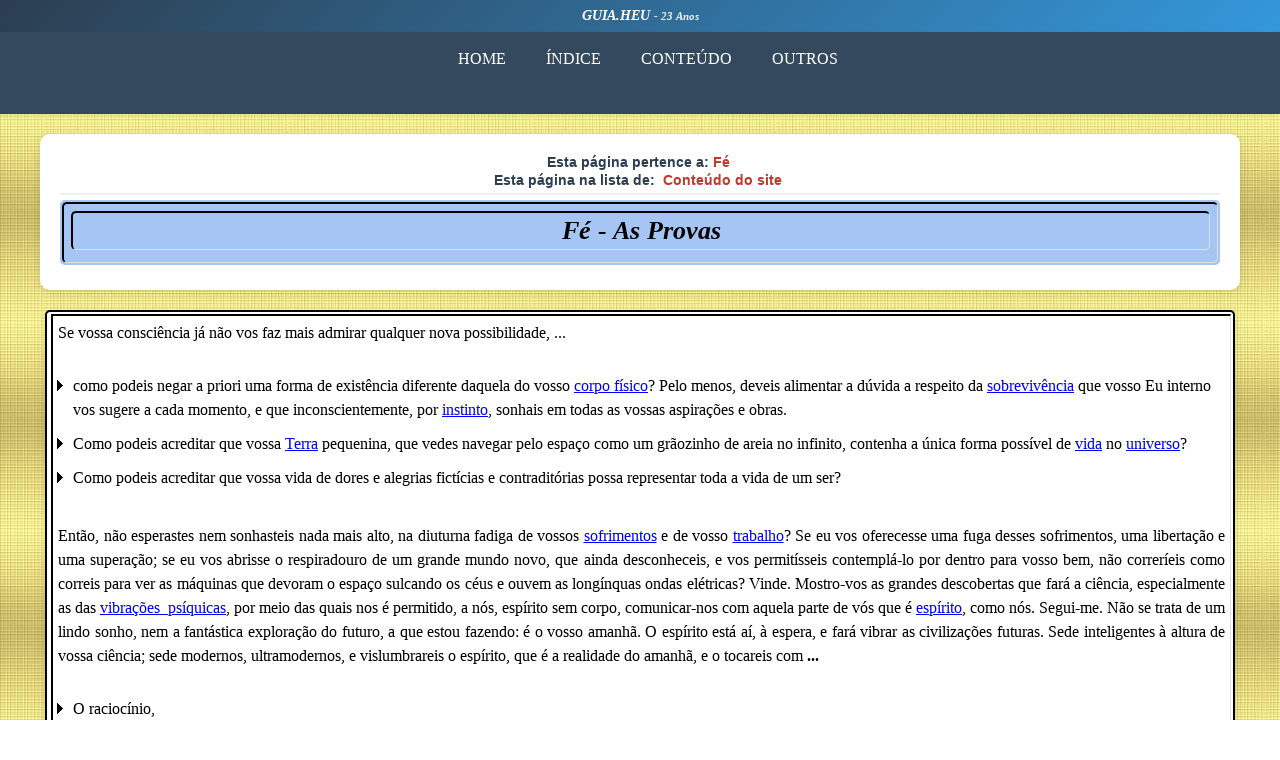

--- FILE ---
content_type: text/html
request_url: http://guia.heu.nom.br/as_provas.htm
body_size: 13214
content:
<!doctype html>
<html lang="pt-br">
<head>
<meta name="author" content="Marcos Jose Neto Andrade">
<meta name="description" content=""><!-- Adicione descrição da página-->
<meta charset="UTF-8">
<!-- Otimizar janela de visualização para dispositivos móveis-->
<meta name="viewport" content="width=device-width,initial-scale=1,minimum-scale=1,maximum-scale=1,user-sc…">
<meta name="keywords" CONTENT="prova, provas, provações, provação, provacao, provacoes">
<title>As Provas</title>
<link href="Text_Verdana.css" rel="stylesheet" type="text/css">
<link href="Responsividade.css" rel="stylesheet" type="text/css">
<link href="Tabelas.css" rel="stylesheet" type="text/css"><style></style>
</head>
<body>
<!-- Header -->
<div class="header">
  <div class="container">
    <h1>GUIA.HEU <span class="years">- 23 Anos</span></h1></div>
</div>
<!-- Menu de navegação -->
<nav class="nav-menu">
  <ul class="nav-list">
    <li><a href="index.html">HOME</a></li>
    <li><a href="indice_alfabetico.htm">ÍNDICE</a></li>
    <li><a href="indice.htm">CONTEÚDO</a></li>
    <li><a href="outros.htm">OUTROS</a></li>
</ul><br>
</nav>
<!-- Informações da página -->
<div class="page-info">
  <div class="page-info-row"> <strong>Esta página pertence a:</strong><a href="fe.htm">Fé</a>
</div><div class="page-info-row"> <strong>Esta página na lista de: </strong><a href="indice.htm#as_provas" target="_self">Conteúdo do site</a></div>
  <div class="page-title"><table class="table-azul-titulo"><tr><th><table class="table-azul-titulo"><tr><th class="style24_ItalicN">Fé - As Provas</th></tr></table></th></tr></table>
</div></div>
<!-- Conteúdo principal -->
<div class="main-content">
<table class="content-table_Principal">
<tr><td>Se vossa consciência já não vos faz mais admirar qualquer nova
      possibilidade, ...
  <ul><br>
    <li>como
      podeis negar a priori uma forma de existência diferente daquela do
      vosso <a href="corpo_fisico.htm">corpo físico</a>?
      Pelo menos, deveis alimentar a dúvida a respeito da <a href="imortalidade_da_alma.htm">sobrevivência</a> que vosso Eu interno vos sugere a cada momento, e que
      inconscientemente, por <a href="instinto.htm">instinto</a>,
      sonhais em todas as vossas aspirações e obras.</li><li>Como
      podeis acreditar que vossa <a href="terra.htm">Terra</a> pequenina, que vedes navegar pelo espaço como um grãozinho de areia
      no infinito, contenha a única forma possível de <a href="vida.htm">vida</a> no <a href="u_.htm">universo</a>?</li><li>Como
      podeis acreditar que vossa vida de dores e alegrias fictícias e
      contraditórias possa representar toda a vida de um ser?</li>
</ul><br>
  <a name="tci"></a>Então, não esperastes nem sonhasteis nada mais alto,
      na diuturna fadiga de vossos <a href="sofrimento.htm">sofrimentos</a> e de vosso <a href="trabalho.htm">trabalho</a>? Se eu vos
      oferecesse uma fuga desses sofrimentos, uma libertação e uma superação;
      se eu vos abrisse o respiradouro de um grande mundo novo, que ainda
      desconheceis, e vos permitísseis contemplá-lo por dentro para vosso bem,
      não correríeis como correis para ver as máquinas que devoram o espaço
      sulcando os céus e ouvem as longínquas ondas elétricas? Vinde.
      Mostro-vos as grandes descobertas que fará a ciência, especialmente as
      das <a href="manifestacoes_inteligentes.htm">vibrações_psíquicas</a>, por meio das quais nos é permitido, a nós, espírito
      sem corpo, comunicar-nos com aquela parte de vós que é <a href="e_.htm">espírito</a>,
      como nós. Segui-me. Não se trata de um lindo sonho, nem a fantástica
      exploração do futuro, a que estou fazendo: é o vosso amanhã. O espírito
      está aí, à espera, e fará vibrar as civilizações futuras. Sede
      inteligentes à altura de vossa ciência; sede modernos, ultramodernos, e
      vislumbrareis o espírito, que é a realidade do amanhã, e o tocareis com <strong>...</strong>
      <ul><br>
        <li>O
          raciocínio,</li><li>O
          refinamento de vossos órgãos nervosos,</li><li>com
          o progresso de vossos  instrumentos
          científicos.</li>
</ul><br>
      As verdades filosóficas
      fundamentais, tão discutidas durante milênios, serão resolvidas
      racionalmente por meio da simples razão, porque vossa inteligência terá
      progredido; o que dantes, por outras forças intelectivas, tinha que ser
      forçosamente <a href="dogma.htm">dogma</a> e <b>mistério de fé</b>, será questão de puro raciocínio, será
      demonstrável e portanto, verdade obrigatória para todo o ser pensante.
      <p class="style_Verdana16pxC">*  *  *</p>
      <ul><br>
        <li>Não
          sabeis que todas as descobertas humanas nasceram da profundidade do
          espírito que contatou com o além? <br>
          (<b>Ver:</b> <a href="inspiracao_ou_intuicao.htm">Intuição ou Inspiração?</a>) </li><li>De
          onde vem o lampejo do gênio, a <a href="arte.htm">criação da arte</a>, a luz que guia os líderes
          dos povos, senão deste mundo, de onde vos falo?</li><li>As
          grandes ideias que movem e fazem avançar o mundo, acaso as
          encontrais no ambiente de vossas competições cotidianas, ou no mundo
          dos fenômenos que a ciência observa?</li><li>Então,
          de onde vêm?</li>
</ul><br>
Não podeis negar o
      progresso: o próprio <a href="materialistas.htm">materialismo</a>, que vos tornou céticos, teve de proferir a palavra <a href="evolucao_humana.htm">evolução</a>.
      Vós mesmos que negais, estais todos ansiosos e ávidos de ascensão; não
      podeis negar que o intelecto progride e existem alguns homens mais
      adiantados do que outros. Portanto, não pode ser impossível para a razão
      e para a ciência, admitir que alguns dentre vós tenham atingido, por
      evolução, uma tal sensibilidade nervosa de sentir o que não conseguis
      perceber: as ondas psíquicas, que nós, os espíritos, transmitimos. São
      eles os <a href="medium.htm">médiuns espirituais</a>,
      verdadeiros instrumentos receptores de correntes e de conceitos que
      podemos transmitir. Esse é o mais alto grau de <a href="me_.htm">mediunidade</a> (em alguns
      casos totalmente consciente), quando podem estabelecer-se relações de
      sintonia; disso nos servimos para o elevado objetivo de transmitir-vos
      nosso pensamento.<a name="vibracoes" id="vibracoes"></a><a name="simpatia_e_antipatia"></a><a name="clariaudientes"></a><br><br>
Muitos
      médiuns ouvem com novo sentido de <a href="clariaudientes.htm">audição psíquica</a>, não mais com o acústico. Ouvem-nos com seu cérebro.
      Sintonia quer dizer capacidade de ressonância. Espiritualmente, <b>sintonia
      é</b> <a href="simpatia_e_antipatia.htm">simpatia</a>,
      isto é, <b>capacidade de sentir em uníssono</b>. Quer acústica, quer elétrica
      ou espiritualmente, o <a href="vibracoes.htm">princípio
      vibratório</a> de correspondência é o mesmo, porque <b>a lei é
      uma, em todos os campos</b>.Naturalmente, quem não ouve
      nega; mas não poderá, <b>não terá o
      direito de negar</b> que os outros possam ouvir e que ouçam. Quem nega
      pede provas e só se dispõe a conceder seu consentimento depois de haver
      verificado esses fatos, necessários para sacudir esse seu tipo de
      mentalidade.
      <ul><br>
        <li>Mas,
          jamais pensasteis na relatividade de vossa <a href="psicologia.htm">psicologia,</a> devida aos
          diversos graus de evolução de cada um?</li><li>Jamais
          pensasteis naquilo que impressiona a mente de um, deixa a de outro
          indiferente e como cada um exige a <b>"sua"</b> prova?</li><li>Que
          número enorme de provas seria necessário para cada um sentir-se
          impressionado em sua própria sensibilidade particular! Para cada um,
          um fato pode inserir-se em sua vida, em sua concepção de vida, na
          orientação dada a todos os seus atos.</li><li>O
          próprio raciocínio não serve para todos, porque a demonstração se
          torna, com frequência discussão que, em lugar de convencer,
          transforma-se em desabafo agressivo, exemplo de luta, que exarceba os
          ânimos.</li>
</ul><br>Restaria o prodígio.
        Mas as <a href="leis_de_deus.htm">leis de Deus</a> são imutáveis porque perfeitas; o que é perfeito não
        pode ser alterado nem corrigido. <br><br>
          Acreditai</b>: só em vossa psicologia
        sedenta de violações, pode existir esse pensamento atrasado de que uma
        violação seja prova de força. Isso pode ter ocorrido em vosso passado
        de homens selvagens, imbuídos de luta e rebelião; para nós, o poder está
        na <a href="a_ordem_universal.htm">ordem</a>, no equilíbrio, na coordenação das forças, e não na revolta,
        na desordem, no caos. <br><br>
        Além disso, <strong>um milagre vos
          convenceria</strong>? O <a href="jesus.htm">Cristo</a> fez tantos! Acreditasteis? Um milagre é sempre um
        fato exterior a vós, podeis negá-lo todas as vezes que vos for cômodo,
        porque perturba vossos interesses. <br><br>
        <strong>Conclusão</strong>: ou tendes
        pureza de ânimo e sinceridade de intenções e então sentireis em minha
        palavra a Verdade, sem provas exteriores (eis a <a href="intuicao.htm">intuição</a>), pelo seu tom
        e conteúdo; ou estais de má fé e vos aproximais com duplo fim, para
        demolir ou especular porque, acima de qualquer discussão, já colocasteis
        o preconceito de vosso interesse ou vantagem. Então, estais armados para
        recusar qualquer prova. O fato não é externo, não é apreciável pelos
        sentidos, portanto, é sempre discutível para quem queira negá-lo;
        antes, é íntimo, intrínseco.<a name="sofrimento"></a><br><br>
          A
          verdadeira prova é apenas uma</b>. É a mão de <a href="deus.htm">Deus</a> que vos alcança em
        vossas próprias casas, é a <a href="sofrimento.htm">dor</a> que, superando as barreiras humanas, atinge-vos e vos sacode, é a crise
        do espírito, é a maturação do <a href="destino.htm">destino</a>, é a tonitruante voz do mistério
        que vos surpreende a cada esquina da vida e vos diz: basta! Eis o caminho!
        Essa prova, vós a sentis; ela vos perturba, esmaga, espanta, mas é
        irresistível, transforma-vos, e vos convence. Então vós, negadores irônicos,
        vos ajoelhais, tremeis e chorais. <br><br>
        Chegou o grande momento. <b>Deus</b> vos tocou.
        Eis a prova! Vossa vida está cheia
        dessas forças desconhecidas em ação. São as maiores, das quais
        dependem vossas vicissitudes e o destino dos povos.</p><br><ul>
<li>Quantas já não estão
          prontas a mover-se no desconhecido amanhã, mesmo contra vós que me
          ledes? </li><li>Os inconscientes sacodem os ombros ao amanhã; só os corajosos
          ousam olhá-lo de cara, seja bom ou ruim. </li></ul><br><p>Eu falo, ó homem, de vosso
        destino, de vossa vitória e de vossas <b>dores de amanhã</b>, não
        apenas naquele longínquo futuro sobre o qual não vos preocupais, mas de
        vosso futuro próximo. Minhas palavras dar-vos-ão novo e mais profundo
        sentido da vida e do destino, de vossa vida e de vosso destino.</p><br>
Já falei ao mundo e aos
      povos de seus grandes problemas coletivos. Agora falo a vós, no silêncio
      de vosso recolhimento. Minhas palavras são boas e sábias e visam a <a href="iluminacao_do_intimo.htm">fazer
      de vós um ser melhor</a>, para vós mesmos, para <a href="familia.htm">vossa família</a>, <a href="brasil.htm">para vossa pátria</a>. <br><br>
      <p class="style_Verdana12pxC"><a href="bibliografia.htm#[63]">[63
    - A GRANDE SÍNTESE - As Provas]</a></p><br></td></tr></table>
<div class="divider-line"></div>
<!-- Seção de amor -->
  <div class="love-section">
    <div><img border="0" src="images/Amor_coracao.gif" allt="Amor_coracao" width="22" height="20"></div>
</div>
  <!-- Seção informativa sobre crianças -->
  <div class="info-section"> <strong>Toda criança precisa de</strong>: <a href="amor.htm">Amor</a><strong>; </strong><a href="afeto.htm">Afeto</a><strong>; </strong><a href="educacao.htm">Educação</a><strong>; </strong><a href="saude.htm">Saúde</a><strong>; </strong><a href="esperanca.htm">Esperança</a><strong> e </strong><a href="fe.htm">Fé raciocinada</a> </div>
  <!-- Seção sobre desaparecidos -->
  <div class="info-section"> <a href="desaparecidos.htm">DESAPARECIDOS</a> <span class="missing-subtitle"><strong>(Crianças e Adolescentes)</strong></span> </div>
  <div class="divider-line"></div>
  <!-- Imagens do rodapé -->
  <div class="footer-images"> <a href="CartasDeCristo.htm"> <span class="img-images"><img src="images/CartasCristo_Rodape.jpg" alt="Cartas de Cristo"></span> </a> </div>
</div>
</body>
</html>